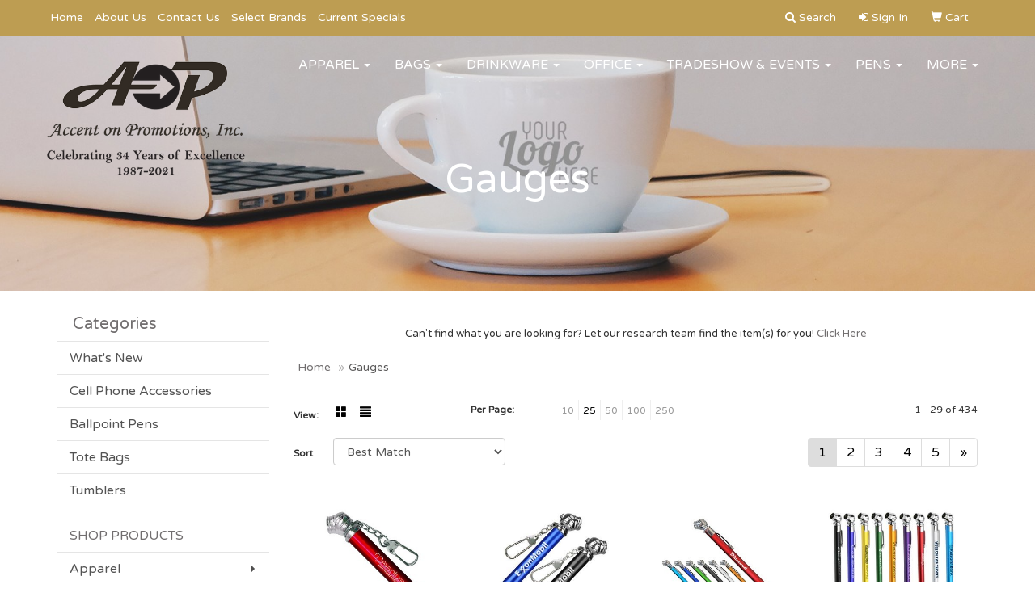

--- FILE ---
content_type: text/html
request_url: https://www.accentonpromotions.com/ws/ws.dll/StartSrch?UID=4831&WENavID=9310014
body_size: 8769
content:
<!DOCTYPE html>  <!-- WebExpress Embedded iFrame Page : Product Search Results List -->
<html lang="en">
  <head>
    <meta charset="utf-8">
    <meta http-equiv="X-UA-Compatible" content="IE=edge">
    <meta name="viewport" content="width=device-width, initial-scale=1">
    <!-- The above 3 meta tags *must* come first in the head; any other head content must come *after* these tags -->
    
    <!-- Bootstrap core CSS -->
    <link href="/distsite/styles/7/common/css/bootstrap.min.css" rel="stylesheet">
	<!-- Flexslider -->
    <link href="/distsite/styles/7/common/css/flexslider.css" rel="stylesheet">
	<!-- Custom styles for this theme -->
    <link href="/we/we.dll/StyleSheet?UN=4831&Type=WETheme-PS&TS=45889.4692476852" rel="stylesheet">
	<link href="/distsite/styles/7/common/css/font-awesome.min.css" rel="stylesheet">
  <style>
@media only screen and (min-width: 1200px){
.navbar-default .navbar-brand, .navbar-default .navbar-brand img {
    max-height: 170px;
}
}
</style>
    <!-- HTML5 shim and Respond.js for IE8 support of HTML5 elements and media queries -->
    <!--[if lt IE 9]>
      <script src="https://oss.maxcdn.com/html5shiv/3.7.2/html5shiv.min.js"></script>
      <script src="https://oss.maxcdn.com/respond/1.4.2/respond.min.js"></script>
    <![endif]-->

		<style>
		.show-more {
  display: none;
  cursor: pointer;
}</style>
</head>

<body style="background:#fff;">

	<div class="col-lg-12 col-md-12 col-sm-12 container page" style="padding:0px;margin:0px;">
      <div id="main-content" class="row" style="margin:0px 2px 0px 0px;">

<!-- main content -->

<p><font face="Varela Round" size="2"><p style="text-align: center;">Can't find what you are looking for? Let our research team find the item(s) for you! <a href="mailto:accenton@yahoo.com?Subject=Promotional%20Products%20Request/Quote&amp;Body=What%20kind%20of%20promotional%20product%28s%29%20are%20you%20looking%20for%3F">Click Here</a></p></font></p>

        <div class="category-header">

        	<!-- Category Banner -->
<!--        	<img class="img-responsive" src="http://placehold.it/1150x175/1893d1/ffffff">
-->

            <!-- Breadcrumbs -->
            <ol class="breadcrumb"  >
              <li><a href="https://www.accentonpromotions.com" target="_top">Home</a></li>
              <li class="active">Gauges</li>
            </ol>

            <!-- Category Text -->
<!--
        	<h1>Custom Tote Bags</h1>
            <p>Lorem ipsum dolor sit amet, consectetur adipiscing elit, sed do eiusmod tempor incididunt ut labore et dolore magna aliqua. Ut enim ad minim veniam, quis nostrud exercitation ullamco laboris nisi ut aliquip ex ea commodo consequat.</p>
        </div>
-->
        	<!-- Hide Section Mobile -->
        	<div class="row pr-list-filters hidden-xs">

               <div id="list-controls" class="col-sm-3">

                  <form class="form-horizontal">
                    <div class="form-group">
                      <label class="col-sm-2 col-xs-3 control-label">View:</label>
                      <div class="col-sm-10 col-xs-9">
			
                          <a href="/ws/ws.dll/StartSrch?UID=4831&WENavID=9310014&View=T&ST=260121022732206156780281895" class="btn btn-control grid"><span class="glyphicon glyphicon-th-large"></span></a>
                          <a href="/ws/ws.dll/StartSrch?UID=4831&WENavID=9310014&View=L&ST=260121022732206156780281895" class="btn btn-control"><span class="glyphicon glyphicon-align-justify"></span></a>
			
                      </div>
                    </div><!--/formgroup-->
                  </form>

               </div>

               <div class="col-sm-4 remove-pad">
                	<div class="form-group" >
                      <label class="col-sm-5 control-label">Per Page:</label>
                      <div class="col-sm-7 remove-pad">
                        <ul class="per-page notranslate">
							<li><a href="/ws/ws.dll/StartSrch?UID=4831&WENavID=9310014&ST=260121022732206156780281895&PPP=10" title="Show 10 per page" onMouseOver="window.status='Show 10 per page';return true;" onMouseOut="window.status='';return true;">10</a></li><li class="active"><a href="/ws/ws.dll/StartSrch?UID=4831&WENavID=9310014&ST=260121022732206156780281895&PPP=25" title="Show 25 per page" onMouseOver="window.status='Show 25 per page';return true;" onMouseOut="window.status='';return true;">25</a></li><li><a href="/ws/ws.dll/StartSrch?UID=4831&WENavID=9310014&ST=260121022732206156780281895&PPP=50" title="Show 50 per page" onMouseOver="window.status='Show 50 per page';return true;" onMouseOut="window.status='';return true;">50</a></li><li><a href="/ws/ws.dll/StartSrch?UID=4831&WENavID=9310014&ST=260121022732206156780281895&PPP=100" title="Show 100 per page" onMouseOver="window.status='Show 100 per page';return true;" onMouseOut="window.status='';return true;">100</a></li><li><a href="/ws/ws.dll/StartSrch?UID=4831&WENavID=9310014&ST=260121022732206156780281895&PPP=250" title="Show 250 per page" onMouseOver="window.status='Show 250 per page';return true;" onMouseOut="window.status='';return true;">250</a></li>
                        </ul>
                      </div>
               		</div><!--/formgroup-->
               </div> <!-- /.col-sm-4 -->
               <div class="col-sm-5">
					<p class="pr-showing">1 - 29 of  434</p>
               </div>

            </div><!-- /.row-->
        <!-- /End Hidden Mobile -->

            <div class="row pr-list-filters">

              <div class="col-sm-4 hidden-xs">
<script>
function GoToNewURL(entered)
{
	to=entered.options[entered.selectedIndex].value;
	if (to>"") {
		location=to;
		entered.selectedIndex=0;
	}
}
</script>
                <form class="form-horizontal">
                  <div class="form-group">
                      <label class="col-xs-2 col-sm-2 control-label sort">Sort</label>
                      <div class="col-xs-10 col-sm-10">
                         <select class="form-control sort" onchange="GoToNewURL(this);">
							<option value="/ws/ws.dll/StartSrch?UID=4831&WENavID=9310014&Sort=0" selected>Best Match</option><option value="/ws/ws.dll/StartSrch?UID=4831&WENavID=9310014&Sort=3">Most Popular</option><option value="/ws/ws.dll/StartSrch?UID=4831&WENavID=9310014&Sort=1">Price (Low to High)</option><option value="/ws/ws.dll/StartSrch?UID=4831&WENavID=9310014&Sort=2">Price (High to Low)</option>
                        </select>
                      </div>
                    </div><!--/formgroup-->
                  </form>
                </div><!--/col4-->

                <div class="col-sm-8 col-xs-12">
                      <div class="text-center">
                        <ul class="pagination">
						  <!--
                          <li>
                            <a href="#" aria-label="Previous">
                              <span aria-hidden="true">&laquo;</span>
                            </a>
                          </li>
						  -->
							<li class="active"><a href="/ws/ws.dll/StartSrch?UID=4831&WENavID=9310014&ST=260121022732206156780281895&Start=0" title="Page 1" onMouseOver="window.status='Page 1';return true;" onMouseOut="window.status='';return true;"><span class="notranslate">1<span></a></li><li><a href="/ws/ws.dll/StartSrch?UID=4831&WENavID=9310014&ST=260121022732206156780281895&Start=28" title="Page 2" onMouseOver="window.status='Page 2';return true;" onMouseOut="window.status='';return true;"><span class="notranslate">2<span></a></li><li><a href="/ws/ws.dll/StartSrch?UID=4831&WENavID=9310014&ST=260121022732206156780281895&Start=56" title="Page 3" onMouseOver="window.status='Page 3';return true;" onMouseOut="window.status='';return true;"><span class="notranslate">3<span></a></li><li><a href="/ws/ws.dll/StartSrch?UID=4831&WENavID=9310014&ST=260121022732206156780281895&Start=84" title="Page 4" onMouseOver="window.status='Page 4';return true;" onMouseOut="window.status='';return true;"><span class="notranslate">4<span></a></li><li><a href="/ws/ws.dll/StartSrch?UID=4831&WENavID=9310014&ST=260121022732206156780281895&Start=112" title="Page 5" onMouseOver="window.status='Page 5';return true;" onMouseOut="window.status='';return true;"><span class="notranslate">5<span></a></li>
						  
                          <li>
                            <a href="/ws/ws.dll/StartSrch?UID=4831&WENavID=9310014&Start=28&ST=260121022732206156780281895" aria-label="Next">
                              <span aria-hidden="true">&raquo;</span>
                            </a>
                          </li>
						  
                        </ul>
                      </div>

					<div class="clear"></div>

                </div> <!--/col-12-->

            </div><!--/row-->

        	<div class="clear"></div>

            <div class="row visible-xs-block">
                	<div class="col-xs-12">

                      <p class="pr-showing">1 - 29 of  434</p>

                      <div class="btn-group pull-right" role="group">

						  
                          <a href="/ws/ws.dll/StartSrch?UID=4831&WENavID=9310014&View=T&ST=260121022732206156780281895" class="btn btn-control grid"><span class="glyphicon glyphicon-th-large"></span></a>
                          <a href="/ws/ws.dll/StartSrch?UID=4831&WENavID=9310014&View=L&ST=260121022732206156780281895" class="btn btn-control"><span class="glyphicon glyphicon-align-justify"></span></a>
						  

                          <div class="btn-group" role="group">
                            <button type="button" class="btn btn-white dropdown-toggle" data-toggle="dropdown" aria-haspopup="true" aria-expanded="false">
                              Sort <span class="caret"></span>
                            </button>
                            <ul class="dropdown-menu dropdown-menu-right">
								<li class="active"><a href="/ws/ws.dll/StartSrch?UID=4831&WENavID=9310014&Sort=0">Best Match</a></li><li><a href="/ws/ws.dll/StartSrch?UID=4831&WENavID=9310014&Sort=3">Most Popular</a></li><li><a href="/ws/ws.dll/StartSrch?UID=4831&WENavID=9310014&Sort=1">Price (Low to High)</a></li><li><a href="/ws/ws.dll/StartSrch?UID=4831&WENavID=9310014&Sort=2">Price (High to Low)</a></li>
                            </ul>
                          </div>

                      </div>
                    </div><!--/.col12 -->
            </div><!-- row -->

<!-- Product Results List -->
<ul class="thumbnail-list"><a name="0" href="#" alt="Item 0"></a>
<li>
 <a href="https://www.accentonpromotions.com/p/XQLAG-NDSLG/mini-tire-gauge-keychain" target="_parent" alt="Mini Tire Gauge Keychain">
 <div class="pr-list-grid">
		<img class="img-responsive" src="/ws/ws.dll/QPic?SN=69533&P=506005876&I=0&PX=300" alt="Mini Tire Gauge Keychain">
		<p class="pr-name">Mini Tire Gauge Keychain</p>
		<p class="pr-price"  ><span class="notranslate">$0.80</span> - <span class="notranslate">$1.25</span></p>
		<p class="pr-number"  ><span class="notranslate">Item #XQLAG-NDSLG</span></p>
 </div>
 </a>
</li>
<a name="1" href="#" alt="Item 1"></a>
<li>
 <a href="https://www.accentonpromotions.com/p/SOJYF-JAWBN/tire-gauge-with-keychain" target="_parent" alt="Tire Gauge with Keychain">
 <div class="pr-list-grid">
		<img class="img-responsive" src="/ws/ws.dll/QPic?SN=67961&P=354127695&I=0&PX=300" alt="Tire Gauge with Keychain">
		<p class="pr-name">Tire Gauge with Keychain</p>
		<p class="pr-price"  ><span class="notranslate">$1.18</span> - <span class="notranslate">$1.44</span></p>
		<p class="pr-number"  ><span class="notranslate">Item #SOJYF-JAWBN</span></p>
 </div>
 </a>
</li>
<a name="2" href="#" alt="Item 2"></a>
<li>
 <a href="https://www.accentonpromotions.com/p/RUGGJ-NDLRZ/pen-size-tire-gauge" target="_parent" alt="Pen Size Tire Gauge">
 <div class="pr-list-grid">
		<img class="img-responsive" src="/ws/ws.dll/QPic?SN=69533&P=706001319&I=0&PX=300" alt="Pen Size Tire Gauge">
		<p class="pr-name">Pen Size Tire Gauge</p>
		<p class="pr-price"  ><span class="notranslate">$1.00</span> - <span class="notranslate">$1.50</span></p>
		<p class="pr-number"  ><span class="notranslate">Item #RUGGJ-NDLRZ</span></p>
 </div>
 </a>
</li>
<a name="3" href="#" alt="Item 3"></a>
<li>
 <a href="https://www.accentonpromotions.com/p/DTIYB-IUWPB/quick-view-tire-gauge" target="_parent" alt="Quick View Tire Gauge">
 <div class="pr-list-grid">
		<img class="img-responsive" src="/ws/ws.dll/QPic?SN=60462&P=374022591&I=0&PX=300" alt="Quick View Tire Gauge">
		<p class="pr-name">Quick View Tire Gauge</p>
		<p class="pr-price"  ><span class="notranslate">$1.62</span> - <span class="notranslate">$1.93</span></p>
		<p class="pr-number"  ><span class="notranslate">Item #DTIYB-IUWPB</span></p>
 </div>
 </a>
</li>
<a name="4" href="#" alt="Item 4"></a>
<li>
 <a href="https://www.accentonpromotions.com/p/NNIHE-MMFTG/nano-tire-gauge-with-keychain" target="_parent" alt="Nano Tire Gauge with Keychain">
 <div class="pr-list-grid">
		<img class="img-responsive" src="/ws/ws.dll/QPic?SN=64712&P=765698504&I=0&PX=300" alt="Nano Tire Gauge with Keychain">
		<p class="pr-name">Nano Tire Gauge with Keychain</p>
		<p class="pr-price"  ><span class="notranslate">$1.75</span> - <span class="notranslate">$2.14</span></p>
		<p class="pr-number"  ><span class="notranslate">Item #NNIHE-MMFTG</span></p>
 </div>
 </a>
</li>
<a name="5" href="#" alt="Item 5"></a>
<li>
 <a href="https://www.accentonpromotions.com/p/ZTIYJ-IUWPJ/full-service-digital-tire-gauge" target="_parent" alt="Full Service Digital Tire Gauge">
 <div class="pr-list-grid">
		<img class="img-responsive" src="/ws/ws.dll/QPic?SN=60462&P=574022599&I=0&PX=300" alt="Full Service Digital Tire Gauge">
		<p class="pr-name">Full Service Digital Tire Gauge</p>
		<p class="pr-price"  ><span class="notranslate">$7.80</span> - <span class="notranslate">$9.33</span></p>
		<p class="pr-number"  ><span class="notranslate">Item #ZTIYJ-IUWPJ</span></p>
 </div>
 </a>
</li>
<a name="6" href="#" alt="Item 6"></a>
<li>
 <a href="https://www.accentonpromotions.com/p/BTKAB-JMNLB/auto-tire-pressure-gauge-wchrome-colored-barrel" target="_parent" alt="Auto Tire Pressure Gauge w/Chrome Colored Barrel">
 <div class="pr-list-grid">
		<img class="img-responsive" src="/ws/ws.dll/QPic?SN=50625&P=504332771&I=0&PX=300" alt="Auto Tire Pressure Gauge w/Chrome Colored Barrel">
		<p class="pr-name">Auto Tire Pressure Gauge w/Chrome Colored Barrel</p>
		<p class="pr-price"  ><span class="notranslate">$1.40</span> - <span class="notranslate">$1.60</span></p>
		<p class="pr-number"  ><span class="notranslate">Item #BTKAB-JMNLB</span></p>
 </div>
 </a>
</li>
<a name="7" href="#" alt="Item 7"></a>
<li>
 <a href="https://www.accentonpromotions.com/p/JRGCD-QVUER/digital-tire-pressure-gauge-high-precision-with-backlight-display" target="_parent" alt="Digital Tire Pressure Gauge High-Precision with Backlight Display">
 <div class="pr-list-grid">
		<img class="img-responsive" src="/ws/ws.dll/QPic?SN=67695&P=397694353&I=0&PX=300" alt="Digital Tire Pressure Gauge High-Precision with Backlight Display">
		<p class="pr-name">Digital Tire Pressure Gauge High-Precision with Backlight Display</p>
		<p class="pr-price"  ><span class="notranslate">$6.17</span> - <span class="notranslate">$9.43</span></p>
		<p class="pr-number"  ><span class="notranslate">Item #JRGCD-QVUER</span></p>
 </div>
 </a>
</li>
<a name="8" href="#" alt="Item 8"></a>
<li>
 <a href="https://www.accentonpromotions.com/p/LVEAG-IJJDW/union-printed-aluminum-tire-pressure-gauge-with-pocket-clip-one-color-print" target="_parent" alt="Union Printed - Aluminum Tire Pressure Gauge with Pocket Clip - One Color Print">
 <div class="pr-list-grid">
		<img class="img-responsive" src="/ws/ws.dll/QPic?SN=50603&P=393820176&I=0&PX=300" alt="Union Printed - Aluminum Tire Pressure Gauge with Pocket Clip - One Color Print">
		<p class="pr-name">Union Printed - Aluminum Tire Pressure Gauge with Pocket Clip - One Color Print</p>
		<p class="pr-price"  ><span class="notranslate">$2.24</span> - <span class="notranslate">$2.37</span></p>
		<p class="pr-number"  ><span class="notranslate">Item #LVEAG-IJJDW</span></p>
 </div>
 </a>
</li>
<a name="9" href="#" alt="Item 9"></a>
<li>
 <a href="https://www.accentonpromotions.com/p/TRGBE-QVUFC/digital-tire-pressure-gauge-high-precision-with-backlight-display" target="_parent" alt="Digital Tire Pressure Gauge High-Precision with Backlight Display">
 <div class="pr-list-grid">
		<img class="img-responsive" src="/ws/ws.dll/QPic?SN=67695&P=727694364&I=0&PX=300" alt="Digital Tire Pressure Gauge High-Precision with Backlight Display">
		<p class="pr-name">Digital Tire Pressure Gauge High-Precision with Backlight Display</p>
		<p class="pr-price"  ><span class="notranslate">$5.20</span> - <span class="notranslate">$7.02</span></p>
		<p class="pr-number"  ><span class="notranslate">Item #TRGBE-QVUFC</span></p>
 </div>
 </a>
</li>
<a name="10" href="#" alt="Item 10"></a>
<li>
 <a href="https://www.accentonpromotions.com/p/KQDDG-RUHHU/auto-tire-gauge" target="_parent" alt="Auto Tire Gauge">
 <div class="pr-list-grid">
		<img class="img-responsive" src="/ws/ws.dll/QPic?SN=64712&P=948125046&I=0&PX=300" alt="Auto Tire Gauge">
		<p class="pr-name">Auto Tire Gauge</p>
		<p class="pr-price"  ><span class="notranslate">$2.12</span> - <span class="notranslate">$2.59</span></p>
		<p class="pr-number"  ><span class="notranslate">Item #KQDDG-RUHHU</span></p>
 </div>
 </a>
</li>
<a name="11" href="#" alt="Item 11"></a>
<li>
 <a href="https://www.accentonpromotions.com/p/ZNIHG-MMFTI/tire-depth-gauge" target="_parent" alt="Tire Depth Gauge">
 <div class="pr-list-grid">
		<img class="img-responsive" src="/ws/ws.dll/QPic?SN=64712&P=565698506&I=0&PX=300" alt="Tire Depth Gauge">
		<p class="pr-name">Tire Depth Gauge</p>
		<p class="pr-price"  ><span class="notranslate">$2.12</span> - <span class="notranslate">$2.59</span></p>
		<p class="pr-number"  ><span class="notranslate">Item #ZNIHG-MMFTI</span></p>
 </div>
 </a>
</li>
<a name="12" href="#" alt="Item 12"></a>
<li>
 <a href="https://www.accentonpromotions.com/p/KTIBH-NGJNB/18-wooden-tire-thumper" target="_parent" alt="18&quot; Wooden Tire Thumper">
 <div class="pr-list-grid">
		<img class="img-responsive" src="/ws/ws.dll/QPic?SN=68278&P=786052567&I=0&PX=300" alt="18&quot; Wooden Tire Thumper">
		<p class="pr-name">18&quot; Wooden Tire Thumper</p>
		<p class="pr-price"  ><span class="notranslate">$20.33</span> - <span class="notranslate">$20.83</span></p>
		<p class="pr-number"  ><span class="notranslate">Item #KTIBH-NGJNB</span></p>
 </div>
 </a>
</li>
<a name="13" href="#" alt="Item 13"></a>
<li>
 <a href="https://www.accentonpromotions.com/p/ZULHJ-LZIKF/good-value-mini-double-ring-tire-pressure-gauge" target="_parent" alt="Good Value™ Mini Double Ring Tire Pressure Gauge">
 <div class="pr-list-grid">
		<img class="img-responsive" src="/ws/ws.dll/QPic?SN=57550&P=195471809&I=0&PX=300" alt="Good Value™ Mini Double Ring Tire Pressure Gauge">
		<p class="pr-name">Good Value™ Mini Double Ring Tire Pressure Gauge</p>
		<p class="pr-price"  ><span class="notranslate">$1.62</span> - <span class="notranslate">$2.37</span></p>
		<p class="pr-number"  ><span class="notranslate">Item #ZULHJ-LZIKF</span></p>
 </div>
 </a>
</li>
<a name="14" href="#" alt="Item 14"></a>
<li>
 <a href="https://www.accentonpromotions.com/p/FTMCE-MXWES/digital-tire-pressure-gauge" target="_parent" alt="Digital Tire Pressure Gauge">
 <div class="pr-list-grid">
		<img class="img-responsive" src="/ws/ws.dll/QPic?SN=56920&P=725902954&I=0&PX=300" alt="Digital Tire Pressure Gauge">
		<p class="pr-name">Digital Tire Pressure Gauge</p>
		<p class="pr-price"  ><span class="notranslate">$20.34</span> - <span class="notranslate">$23.44</span></p>
		<p class="pr-number"  ><span class="notranslate">Item #FTMCE-MXWES</span></p>
 </div>
 </a>
</li>
<a name="15" href="#" alt="Item 15"></a>
<li>
 <a href="https://www.accentonpromotions.com/p/ITKCE-RHBRM/tire-tread-depth-gauge" target="_parent" alt="Tire Tread Depth Gauge">
 <div class="pr-list-grid">
		<img class="img-responsive" src="/ws/ws.dll/QPic?SN=68278&P=397892754&I=0&PX=300" alt="Tire Tread Depth Gauge">
		<p class="pr-name">Tire Tread Depth Gauge</p>
		<p class="pr-price"  ><span class="notranslate">$5.33</span> - <span class="notranslate">$6.00</span></p>
		<p class="pr-number"  ><span class="notranslate">Item #ITKCE-RHBRM</span></p>
 </div>
 </a>
</li>
<a name="16" href="#" alt="Item 16"></a>
<li>
 <a href="https://www.accentonpromotions.com/p/AOGGJ-HMZZZ/mini-tire-gauge-key-chain" target="_parent" alt="Mini Tire Gauge Key Chain">
 <div class="pr-list-grid">
		<img class="img-responsive" src="/ws/ws.dll/QPic?SN=56780&P=303427319&I=0&PX=300" alt="Mini Tire Gauge Key Chain">
		<p class="pr-name">Mini Tire Gauge Key Chain</p>
		<p class="pr-price"  ><span class="notranslate">$1.19</span> - <span class="notranslate">$2.09</span></p>
		<p class="pr-number"  ><span class="notranslate">Item #AOGGJ-HMZZZ</span></p>
 </div>
 </a>
</li>
<a name="17" href="#" alt="Item 17"></a>
<li>
 <a href="https://www.accentonpromotions.com/p/YRMYB-OWPTV/manual-tire-thea-depth-gauge" target="_parent" alt="Manual Tire Thea Depth Gauge">
 <div class="pr-list-grid">
		<img class="img-responsive" src="/ws/ws.dll/QPic?SN=52583&P=546794991&I=0&PX=300" alt="Manual Tire Thea Depth Gauge">
		<p class="pr-name">Manual Tire Thea Depth Gauge</p>
		<p class="pr-price"  ><span class="notranslate">$0.45</span> - <span class="notranslate">$4.227</span></p>
		<p class="pr-number"  ><span class="notranslate">Item #YRMYB-OWPTV</span></p>
 </div>
 </a>
</li>
<a name="18" href="#" alt="Item 18"></a>
<li>
 <a href="https://www.accentonpromotions.com/p/LOGHH-HMZZN/tire-gauge-with-clip" target="_parent" alt="Tire Gauge With Clip">
 <div class="pr-list-grid">
		<img class="img-responsive" src="/ws/ws.dll/QPic?SN=56780&P=573427307&I=0&PX=300" alt="Tire Gauge With Clip">
		<p class="pr-name">Tire Gauge With Clip</p>
		<p class="pr-price"  ><span class="notranslate">$1.45</span> - <span class="notranslate">$2.54</span></p>
		<p class="pr-number"  ><span class="notranslate">Item #LOGHH-HMZZN</span></p>
 </div>
 </a>
</li>
<a name="19" href="#" alt="Item 19"></a>
<li>
 <a href="https://www.accentonpromotions.com/p/NVHCH-QWDFL/custom-reads-10-50-psi-mini-aluminum-pen-tyre-pressure-gauge-with-key-chain" target="_parent" alt="Custom (Reads 10-50 PSI) Mini Aluminum Pen Tyre Pressure Gauge with Key Chain">
 <div class="pr-list-grid">
		<img class="img-responsive" src="/ws/ws.dll/QPic?SN=52252&P=707700457&I=0&PX=300" alt="Custom (Reads 10-50 PSI) Mini Aluminum Pen Tyre Pressure Gauge with Key Chain">
		<p class="pr-name">Custom (Reads 10-50 PSI) Mini Aluminum Pen Tyre Pressure Gauge with Key Chain</p>
		<p class="pr-price"  ><span class="notranslate">$0.57</span> - <span class="notranslate">$0.92</span></p>
		<p class="pr-number"  ><span class="notranslate">Item #NVHCH-QWDFL</span></p>
 </div>
 </a>
</li>
<a name="20" href="#" alt="Item 20"></a>
<li>
 <a href="https://www.accentonpromotions.com/p/WSMDA-RRYMU/coded-tire-tread-depth-gauge-mechanical-32nds-smart-color" target="_parent" alt="Coded Tire Tread Depth Gauge Mechanical 32nds Smart Color">
 <div class="pr-list-grid">
		<img class="img-responsive" src="/ws/ws.dll/QPic?SN=52252&P=558083940&I=0&PX=300" alt="Coded Tire Tread Depth Gauge Mechanical 32nds Smart Color">
		<p class="pr-name">Coded Tire Tread Depth Gauge Mechanical 32nds Smart Color</p>
		<p class="pr-price"  ><span class="notranslate">$0.47</span> - <span class="notranslate">$1.13</span></p>
		<p class="pr-number"  ><span class="notranslate">Item #WSMDA-RRYMU</span></p>
 </div>
 </a>
</li>
<a name="21" href="#" alt="Item 21"></a>
<li>
 <a href="https://www.accentonpromotions.com/p/YQKHI-QHQJK/digital-tire-gauge-with-lcd-display" target="_parent" alt="Digital Tire Gauge with LCD Display">
 <div class="pr-list-grid">
		<img class="img-responsive" src="/ws/ws.dll/QPic?SN=52928&P=917445708&I=0&PX=300" alt="Digital Tire Gauge with LCD Display">
		<p class="pr-name">Digital Tire Gauge with LCD Display</p>
		<p class="pr-price"  ><span class="notranslate">$4.68</span> - <span class="notranslate">$5.75</span></p>
		<p class="pr-number"  ><span class="notranslate">Item #YQKHI-QHQJK</span></p>
 </div>
 </a>
</li>
<a name="22" href="#" alt="Item 22"></a>
<li>
 <a href="https://www.accentonpromotions.com/p/JTDYF-RLPBB/digital-tyre-tread-depth-gauge" target="_parent" alt="Digital Tyre Tread Depth Gauge">
 <div class="pr-list-grid">
		<img class="img-responsive" src="/ws/ws.dll/QPic?SN=53303&P=147972095&I=0&PX=300" alt="Digital Tyre Tread Depth Gauge">
		<p class="pr-name">Digital Tyre Tread Depth Gauge</p>
		<p class="pr-price"  ><span class="notranslate">$7.55</span> - <span class="notranslate">$9.85</span></p>
		<p class="pr-number"  ><span class="notranslate">Item #JTDYF-RLPBB</span></p>
 </div>
 </a>
</li>
<a name="23" href="#" alt="Item 23"></a>
<li>
 <a href="https://www.accentonpromotions.com/p/BNIBD-JYFWD/tire-depth-gauge" target="_parent" alt="Tire Depth Gauge">
 <div class="pr-list-grid">
		<img class="img-responsive" src="/ws/ws.dll/QPic?SN=55970&P=514538563&I=0&PX=300" alt="Tire Depth Gauge">
		<p class="pr-name">Tire Depth Gauge</p>
		<p class="pr-price"  ><span class="notranslate">$2.50</span> - <span class="notranslate">$2.62</span></p>
		<p class="pr-number"  ><span class="notranslate">Item #BNIBD-JYFWD</span></p>
 </div>
 </a>
</li>
<a name="24" href="#" alt="Item 24"></a>
<li>
 <a href="https://www.accentonpromotions.com/p/YOKZG-RNBBE/pen-shaped-tire-gauge-with-clip" target="_parent" alt="Pen Shaped Tire Gauge With Clip">
 <div class="pr-list-grid">
		<img class="img-responsive" src="/ws/ws.dll/QPic?SN=53303&P=167997786&I=0&PX=300" alt="Pen Shaped Tire Gauge With Clip">
		<p class="pr-name">Pen Shaped Tire Gauge With Clip</p>
		<p class="pr-price"  ><span class="notranslate">$1.75</span> - <span class="notranslate">$2.75</span></p>
		<p class="pr-number"  ><span class="notranslate">Item #YOKZG-RNBBE</span></p>
 </div>
 </a>
</li>
<a name="25" href="#" alt="Item 25"></a>
<li>
 <a href="https://www.accentonpromotions.com/p/DSECD-QARBT/auto-digital-tire-pressure-gauge" target="_parent" alt="Auto Digital Tire Pressure Gauge">
 <div class="pr-list-grid">
		<img class="img-responsive" src="/ws/ws.dll/QPic?SN=52252&P=777323153&I=0&PX=300" alt="Auto Digital Tire Pressure Gauge">
		<p class="pr-name">Auto Digital Tire Pressure Gauge</p>
		<p class="pr-price"  ><span class="notranslate">$3.52</span> - <span class="notranslate">$5.08</span></p>
		<p class="pr-number"  ><span class="notranslate">Item #DSECD-QARBT</span></p>
 </div>
 </a>
</li>
<a name="26" href="#" alt="Item 26"></a>
<li>
 <a href="https://www.accentonpromotions.com/p/IVJCD-SRYCR/mini-tire-pressure-gauge-keychain" target="_parent" alt="Mini Tire Pressure Gauge Keychain">
 <div class="pr-list-grid">
		<img class="img-responsive" src="/ws/ws.dll/QPic?SN=52252&P=948540653&I=0&PX=300" alt="Mini Tire Pressure Gauge Keychain">
		<p class="pr-name">Mini Tire Pressure Gauge Keychain</p>
		<p class="pr-price"  ><span class="notranslate">$0.48</span> - <span class="notranslate">$1.53</span></p>
		<p class="pr-number"  ><span class="notranslate">Item #IVJCD-SRYCR</span></p>
 </div>
 </a>
</li>
<a name="27" href="#" alt="Item 27"></a>
<li>
 <a href="https://www.accentonpromotions.com/p/ARJGE-PZPQS/mini-tire-pressure-gauge" target="_parent" alt="Mini Tire Pressure Gauge">
 <div class="pr-list-grid">
		<img class="img-responsive" src="/ws/ws.dll/QPic?SN=52252&P=387304614&I=0&PX=300" alt="Mini Tire Pressure Gauge">
		<p class="pr-name">Mini Tire Pressure Gauge</p>
		<p class="pr-price"  ><span class="notranslate">$0.52</span> - <span class="notranslate">$1.08</span></p>
		<p class="pr-number"  ><span class="notranslate">Item #ARJGE-PZPQS</span></p>
 </div>
 </a>
</li>
</ul>

<!-- Footer pagination -->
<div class="row">
<div class="col-sm-12 col-xs-12">
             <div class="text-center">
                <ul class="pagination">
						  <!--
                          <li>
                            <a href="#" aria-label="Previous">
                              <span aria-hidden="true">&laquo;</span>
                            </a>
                          </li>
						  -->
							<li class="active"><a href="/ws/ws.dll/StartSrch?UID=4831&WENavID=9310014&ST=260121022732206156780281895&Start=0" title="Page 1" onMouseOver="window.status='Page 1';return true;" onMouseOut="window.status='';return true;"><span class="notranslate">1<span></a></li><li><a href="/ws/ws.dll/StartSrch?UID=4831&WENavID=9310014&ST=260121022732206156780281895&Start=28" title="Page 2" onMouseOver="window.status='Page 2';return true;" onMouseOut="window.status='';return true;"><span class="notranslate">2<span></a></li><li><a href="/ws/ws.dll/StartSrch?UID=4831&WENavID=9310014&ST=260121022732206156780281895&Start=56" title="Page 3" onMouseOver="window.status='Page 3';return true;" onMouseOut="window.status='';return true;"><span class="notranslate">3<span></a></li><li><a href="/ws/ws.dll/StartSrch?UID=4831&WENavID=9310014&ST=260121022732206156780281895&Start=84" title="Page 4" onMouseOver="window.status='Page 4';return true;" onMouseOut="window.status='';return true;"><span class="notranslate">4<span></a></li><li><a href="/ws/ws.dll/StartSrch?UID=4831&WENavID=9310014&ST=260121022732206156780281895&Start=112" title="Page 5" onMouseOver="window.status='Page 5';return true;" onMouseOut="window.status='';return true;"><span class="notranslate">5<span></a></li>
						  
                          <li>
                            <a href="/ws/ws.dll/StartSrch?UID=4831&WENavID=9310014&Start=28&ST=260121022732206156780281895" aria-label="Next">
                              <span aria-hidden="true">&raquo;</span>
                            </a>
                          </li>
						  
                </ul>
              </div>
</div>
</div>

<!-- Custom footer -->
<p><font face="Varela Round" size="2"><p style="text-align: center;"><strong>It's always free to submit a request for more info or to request a quote on as many products as you'd like. When choosing to place an order we will confirm all of the details before processing your payment.</strong></p>
<p style="text-align: center;">Order total does not include screen/setup and freight. Additional charges may be needed for artwork revisions, proofs, or PMS color matches. Pricing and products are also subject to availability. We will contact you if product is unavailable with an alternative selection. You will be contacted personally before any order is placed to confirm your order. Our mission is to make your promotion the best it can be! We want you to get your products on time and at the best possible price!</p></font></p>

<!-- end main content -->

      </div> <!-- /.row -->
    </div> <!-- /container -->

	<!-- Bootstrap core JavaScript
    ================================================== -->
    <!-- Placed at the end of the document so the pages load faster -->
    <script src="/distsite/styles/7/common/js/jquery.min.js"></script>
    <script src="/distsite/styles/7/common/js/bootstrap.min.js"></script>
    <!-- IE10 viewport hack for Surface/desktop Windows 8 bug -->
    <script src="/distsite/styles/7/common/js/ie10-viewport-bug-workaround.js"></script>

	<!-- iFrame Resizer -->
	<script src="/js/iframeResizer.contentWindow.min.js" type="text/javascript"></script>
	<script type="text/javascript" src="/js/IFrameUtils.js?20150930"></script> <!-- For custom iframe integration functions (not resizing) -->
	<script>ScrollParentToTop();</script>
	<script>
		$(function () {
  			$('[data-toggle="tooltip"]').tooltip()
		})

    function PostAdStatToService(AdID, Type)
{
  var URL = '/we/we.dll/AdStat?AdID='+ AdID + '&Type=' +Type;

  // Try using sendBeacon.  Some browsers may block this.
  if (navigator && navigator.sendBeacon) {
      navigator.sendBeacon(URL);
  }
}

	</script>


	<!-- Custom - This page only -->

	<!-- Tile cell height equalizer -->
<!--
	<script src="/distsite/styles/7/common/js/jquery.matchHeight-min.js"></script>
	<script>
		$(function() {
    		$('.pr-list-grid').matchHeight();
		});
	</script>
-->
	<!-- End custom -->



</body>
</html>
